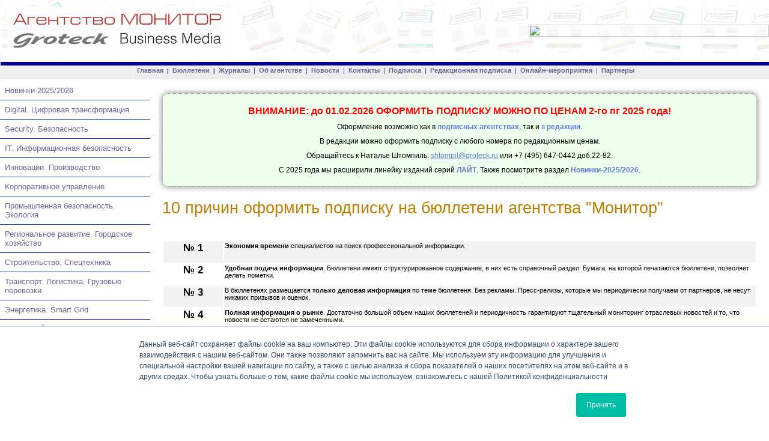

--- FILE ---
content_type: text/html
request_url: http://icenter.ru/i/10why/
body_size: 7086
content:
<html>
<head>
	<title>10 причин оформить подписку на бюллетени агентства &quot;Монитор&quot; - Платная подписка, подписные агентства, редакционная подписка, Роспечать</title>
	<meta http-equiv="Content-Type" content="text/html; charset=windows-1251">
	<meta name="description" content="10 причин оформить подписку на бюллетени агентства &quot;Монитор&quot;, Платная подписка, подписные агентства, редакционная подписка, Роспечать, журналы, бюллетени">
	<meta name="keywords" content="10 причин оформить подписку на бюллетени агентства &quot;Монитор&quot;, Платная подписка, подписные агентства, редакционная подписка, Роспечать, журналы, бюллетени">
<link rel="stylesheet" href="/css/style.css">
<link rel="SHORTCUT ICON" href="/favicon.gif">
</head>

<body leftmargin=0 topmargin=0 rightmargin=0 bottommargin=0 bgcolor=#FFFFFF marginheight=0 marginwidth=0>

<table cellpadding="0" cellspacing="0" width="100%" border="0" id="page-header">
<tr>
	<td width="50%"><a href=/><img src="/images/logo.gif"  border="0" alt="На главную страницу" hspace="12" vspace="12" style="width: 80%; max-width: 370px; margin-right: 40px;"></a></td>
	<td width="50%" align="right" valign=center><!--p><span style="color: #444444; font-size: 11pt;">&#151; Подписка на бизнес-издания</span>
				<div align="center"><span style="font-size: 11pt;text-decoration: none;color: #444444;">Отраслевые обзоры</div></p -->
<!-- табличка для верхнего баннера -->



<a href="https://www.monitor.agency/get" target="_blank">
<img src="https://new.groteck.ru/images/cat/9080/get.png" style="margin-left: 20px;width: 100%; max-width: 400px; max-height: 90%;" />
</a>


<!-- конец таблички для верхнего баннера -->
</td>
</tr>
<tr>
<td colspan="3" bgcolor="#000099"><img src="/images/0.gif" width="1" height="6" border="0" alt=""></td>
</tr>
<tr>
<td colspan="3" bgcolor="#EEEEEE" align="center"><img src="/images/0.gif" width="1" height="23" border="0" alt="" align="middle">
<!-- верхнее меню -->
<a href="/" class="t" ><font color=#666699>&nbsp;Главная&nbsp;</font></a>

<font color="#2536B4" size=1><strong> | </strong></font>
<a href="/issues/bulletin" class="t" ><font color=#666699>&nbsp;Бюллетени&nbsp;</font></a>

<font color="#2536B4" size=1><strong> | </strong></font>
<a href="/issues/magazine" class="t" ><font color=#666699>&nbsp;Журналы&nbsp;</font></a>


<font color='#2536B4'>|&nbsp;</font>
<a href="/i/about/" class="t"><font color=#666699 > Об агентстве</font></a>&nbsp;

<font color='#2536B4'>|</font>&nbsp;
<a href="http://www.monitor.agency/news" class="t" target="_blank"><font color=#666699> Новости</font></a>&nbsp;<font color='#2536B4'>
|</font>&nbsp;<a href="/i/contacts/" class="t"><font color=#666699> Контакты</font></a>&nbsp;<font color='#2536B4'>
|</font>&nbsp;<a href="/i/postal-codes/" class="t"><font color=#666699> Подписка</font></a>&nbsp;<font color='#2536B4'>
|</font>&nbsp;<a href="/i/office-price/" class="t"><font color=#666699> Редакционная подписка</font></a>&nbsp;<font color='#2536B4'>
|</font>&nbsp;<a target="_blank" href="https://www.secuteck.ru/confex" class="t"><font color=#666699> Онлайн-мероприятия</font></a>&nbsp;<font color='#2536B4'>
|</font>&nbsp;<a target="_blank" href="https://www.tbforum.ru/m_partners" class="t"><font color=#666699> Партнеры</font></a>&nbsp;<font color='#2536B4'>



<!-- конец вернего меню -->
</td>
</tr>
<tr>
<td colspan="3" bgcolor="#ffffff"><img src="/images/0.gif" width="1" height="3" border="0" alt=""></td>
</tr>

</table>
<table cellpadding="0" cellspacing="0" width="100%" border="0">
<tr>
	<td bgcolor=white valign="top">
	<!-- меню боковое синее -->
	<table width="250" cellpadding="0" cellspacing="0" border="0">
	

<tr class="tr_new tr"><td><div class="menu"><a href="/subjects/new" class="b"><font color='#666699'>Новинки-2025/2026</a></font></div></td></tr><tr  class="tr_new"><td><img src="/images/white.gif" width="250" height="1" border="0" alt=""></td></tr>
<tr class="tr_digital tr"><td><div class="menu"><a href="/subjects/digital" class="b"><font color='#666699'>Digital. Цифровая трансформация</a></font></div></td></tr><tr  class="tr_digital"><td><img src="/images/white.gif" width="250" height="1" border="0" alt=""></td></tr>
<tr class="tr_ssecurity tr"><td><div class="menu"><a href="/subjects/ssecurity" class="b"><font color='#666699'>Security. Безопасность</a></font></div></td></tr><tr  class="tr_ssecurity"><td><img src="/images/white.gif" width="250" height="1" border="0" alt=""></td></tr>
<tr class="tr_infosec tr"><td><div class="menu"><a href="/subjects/infosec" class="b"><font color='#666699'>IT. Информационная безопасность</a></font></div></td></tr><tr  class="tr_infosec"><td><img src="/images/white.gif" width="250" height="1" border="0" alt=""></td></tr>
<tr class="tr_innov tr"><td><div class="menu"><a href="/subjects/innov" class="b"><font color='#666699'>Инновации. Производство</a></font></div></td></tr><tr  class="tr_innov"><td><img src="/images/white.gif" width="250" height="1" border="0" alt=""></td></tr>
<tr class="tr_office tr"><td><div class="menu"><a href="/subjects/office" class="b"><font color='#666699'>Корпоративное управление</a></font></div></td></tr><tr  class="tr_office"><td><img src="/images/white.gif" width="250" height="1" border="0" alt=""></td></tr>
<tr class="tr_prom tr"><td><div class="menu"><a href="/subjects/prom" class="b"><font color='#666699'>Промышленная безопасность. Экология</a></font></div></td></tr><tr  class="tr_prom"><td><img src="/images/white.gif" width="250" height="1" border="0" alt=""></td></tr>
<tr class="tr_gorod tr"><td><div class="menu"><a href="/subjects/gorod" class="b"><font color='#666699'>Региональное развитие. Городское хозяйство</a></font></div></td></tr><tr  class="tr_gorod"><td><img src="/images/white.gif" width="250" height="1" border="0" alt=""></td></tr>
<tr class="tr_building tr"><td><div class="menu"><a href="/subjects/building" class="b"><font color='#666699'>Строительство. Спецтехника</a></font></div></td></tr><tr  class="tr_building"><td><img src="/images/white.gif" width="250" height="1" border="0" alt=""></td></tr>
<tr class="tr_transport tr"><td><div class="menu"><a href="/subjects/transport" class="b"><font color='#666699'>Транспорт. Логистика. Грузовые перевозки</a></font></div></td></tr><tr  class="tr_transport"><td><img src="/images/white.gif" width="250" height="1" border="0" alt=""></td></tr>
<tr class="tr_energo tr"><td><div class="menu"><a href="/subjects/energo" class="b"><font color='#666699'>Энергетика. Smart Grid</a></font></div></td></tr><tr  class="tr_energo"><td><img src="/images/white.gif" width="250" height="1" border="0" alt=""></td></tr>
<tr class="tr_lait tr"><td><div class="menu"><a href="/subjects/lait" class="b"><font color='#666699'>Серия ЛАЙТ</a></font></div></td></tr><tr  class="tr_lait"><td><img src="/images/white.gif" width="250" height="1" border="0" alt=""></td></tr>
<tr class="tr_security tr"><td><div class="menu"><a href="/subjects/security" class="b"><font color='#666699'>Безопасность</a></font></div></td></tr><tr  class="tr_security"><td><img src="/images/white.gif" width="250" height="1" border="0" alt=""></td></tr>
<tr class="tr_it tr"><td><div class="menu"><a href="/subjects/it" class="b"><font color='#666699'>Информационные технологии</a></font></div></td></tr><tr  class="tr_it"><td><img src="/images/white.gif" width="250" height="1" border="0" alt=""></td></tr>
<tr class="tr_telecom tr"><td><div class="menu"><a href="/subjects/telecom" class="b"><font color='#666699'>Телекоммуникации</a></font></div></td></tr><tr  class="tr_telecom"><td><img src="/images/white.gif" width="250" height="1" border="0" alt=""></td></tr>
<tr class="tr_broadcasting tr"><td><div class="menu"><a href="/subjects/broadcasting" class="b"><font color='#666699'>Телевидение и радиовещание</a></font></div></td></tr><tr  class="tr_broadcasting"><td><img src="/images/white.gif" width="250" height="1" border="0" alt=""></td></tr>




<tr>
	<td align=center><br><br>
	






<p><br />

</td>


</tr>
<!-- ---------------- Опрос --------------------- -->

<tr><td bgcolor='#EEEEEE'><div class="menu"></div></td></tr>
<!-- ---------------- Опрос --------------------- -->
<tr>
<td align=center>
<!--begin of Rambler's Top100 code -->
<a href="http://top100.rambler.ru/top100/">
<img src="http://counter.rambler.ru/top100.cnt?722035" alt="" width=1 height=1 border=0></a>
<!--end of Top100 code--> 


</td>

</tr>
<tr>
<td align=center><br><br>
<!--Rating@Mail.ru COUNTER--><script language="JavaScript" type="text/javascript"><!--
d=document;var a='';a+=';r='+escape(d.referrer)
js=10//--></script><script language="JavaScript1.1" type="text/javascript"><!--
a+=';j='+navigator.javaEnabled()
js=11//--></script><script language="JavaScript1.2" type="text/javascript"><!--
s=screen;a+=';s='+s.width+'*'+s.height
a+=';d='+(s.colorDepth?s.colorDepth:s.pixelDepth)
js=12//--></script><script language="JavaScript1.3" type="text/javascript"><!--
js=13//--></script><script language="JavaScript" type="text/javascript"><!--
d.write('<a href="http://top.mail.ru/jump?from=917852"'+
' target=_top><img src="http://top.list.ru/counter'+
'?id=917852;t=211;js='+js+a+';rand='+Math.random()+
'" alt="Рейтинг@Mail.ru"'+' border=0 height=31 width=88/><\/a>')
if(11<js)d.write('<'+'!-- ')//--></script><noscript><a
target=_top href="http://top.mail.ru/jump?from=917852"><img
src="http://top.list.ru/counter?js=na;id=917852;t=211"
border=0 height=31 width=88
alt="Рейтинг@Mail.ru"/></a></noscript><script language="JavaScript" type="text/javascript"><!--
if(11<js)d.write('--'+'>')//--></script><!--/COUNTER-->
</td></tr>

<tr>
<td align=center>
<!--begin of Top100 logo-->

<a href="http://top100.rambler.ru/top100/">
<img src="http://top100-images.rambler.ru/top100/banner-88x31-rambler-darkblue2.gif" alt="Rambler's Top100" width=88 height=31 border=0></a>
<!--end of Top100 logo --> 

</td>
</tr>
<tr>
<td align=center>
<!-- SpyLOG f:0211 -->
<script language="javascript"><!--
Mu="u6534.42.spylog.com";Md=document;Mnv=navigator;Mp=0;
Md.cookie="b=b";Mc=0;if(Md.cookie)Mc=1;Mrn=Math.random();
Mn=(Mnv.appName.substring(0,2)=="Mi")?0:1;Mt=(new Date()).getTimezoneOffset();
Mz="p="+Mp+"&rn="+Mrn+"&c="+Mc+"&t="+Mt;
if(self!=top){Mfr=1;}else{Mfr=0;}Msl="1.0";
//--></script><script language="javascript1.1"><!--
Mpl="";Msl="1.1";Mj = (Mnv.javaEnabled()?"Y":"N");Mz+='&j='+Mj;
//--></script><script language="javascript1.2"><!-- 
Msl="1.2";Ms=screen;Mpx=(Mn==0)?Ms.colorDepth:Ms.pixelDepth;
Mz+="&wh="+Ms.width+'x'+Ms.height+"&px="+Mpx;
//--></script><script language="javascript1.3"><!--
Msl="1.3";//--></script><script language="javascript"><!--
My="";My+="<a href='http://"+Mu+"/cnt?cid=653442&f=3&p="+Mp+"&rn="+Mrn+"' target='_blank'>";
My+="<img src='http://"+Mu+"/cnt?cid=653442&"+Mz+"&sl="+Msl+"&r="+escape(Md.referrer)+"&fr="+Mfr+"&pg="+escape(window.location.href);
My+="' border=0 width=88 height=31 alt='SpyLOG'>";
My+="</a>";Md.write(My);//--></script><noscript>
<a href="http://u6534.42.spylog.com/cnt?cid=653442&f=3&p=0" target="_blank">
<img src="http://u6534.42.spylog.com/cnt?cid=653442&p=0" alt='SpyLOG' border='0' width=88 height=31 >
</a></noscript>
<!-- SpyLOG -->

</td>
</tr>
<tr>
<td align=center>
<!-- HotLog -->
<script language="javascript">
hotlog_js="1.0";
hotlog_r=""+Math.random()+"&s=272227&im=105&r="+escape(document.referrer)+"&pg="+
escape(window.location.href);
document.cookie="hotlog=1; path=/"; hotlog_r+="&c="+(document.cookie?"Y":"N");
</script><script language="javascript1.1">
hotlog_js="1.1";hotlog_r+="&j="+(navigator.javaEnabled()?"Y":"N")</script>
<script language="javascript1.2">
hotlog_js="1.2";
hotlog_r+="&wh="+screen.width+'x'+screen.height+"&px="+
(((navigator.appName.substring(0,3)=="Mic"))?
screen.colorDepth:screen.pixelDepth)</script>
<script language="javascript1.3">hotlog_js="1.3"</script>
<script language="javascript">hotlog_r+="&js="+hotlog_js;
document.write("<a href='http://click.hotlog.ru/?272227' target='_top'><img "+
" src='http://hit10.hotlog.ru/cgi-bin/hotlog/count?"+
hotlog_r+"&' border=0 width=88 height=31 alt=HotLog></a>")</script>
<noscript><a href=http://click.hotlog.ru/?272227 target=_top><img
src="http://hit10.hotlog.ru/cgi-bin/hotlog/count?s=272227&im=105" border=0 
width="88" height="31" alt="HotLog"></a></noscript>
<!-- /HotLog -->

<br>
<!--LiveInternet counter--><script type="text/javascript"><!--
document.write("<a href='http://www.liveinternet.ru/click' "+
"target=_blank><img src='http://counter.yadro.ru/hit?t14.6;r"+
escape(document.referrer)+((typeof(screen)=="undefined")?"":
";s"+screen.width+"*"+screen.height+"*"+(screen.colorDepth?
screen.colorDepth:screen.pixelDepth))+";u"+escape(document.URL)+
";"+Math.random()+
"' alt='' title='LiveInternet: показано число просмотров за 24"+
" часа, посетителей за 24 часа и за сегодня' "+
"border=0 width=88 height=31><\/a>")//--></script><!--/LiveInternet-->

</td>
</tr>
<tr><td align=center>
<a href="http://www.yandex.ru/cy?base=0&host=icenter.ru">
<img src="http://www.yandex.ru/cycounter?icenter.ru" width=88 height=31 alt="Яндекс цитирования" border=0></a>

</td></tr>


</table>
<!-- конец синего боового меню -->
	
	</td>

	<td rowspan="2" valign="top" >
	<div class="txt">

<div class="message"> 
<div style="text-align: center;"><b><span style="color: rgb(255, 0, 0);">ВНИМАНИЕ: до 01.02.2026 ОФОРМИТЬ ПОДПИСКУ МОЖНО ПО ЦЕНАМ 2-го пг 2025 года!</span></b>
</div> 
<div style="text-align: center;"><span style="font-size: 9pt;">Оформление возможно как в&nbsp;</span><a target="_blank" style="font-size: 9pt;" href="http://docs.groteck.ru/i/postal-codes/"><b>подписных агентствах</b></a><span style="font-size: 9pt;">, так и </span><a target="_blank" style="font-size: 9pt;" href="http://icenter.ru/i/office-price/">в&nbsp;<b>редакции</b></a><span style="font-size: 9pt;">.</span> 
</div> 
<div style="text-align: center;"><span style="font-size: 9pt;">В редакции можно оформить подписку с любого номера по редакционным ценам.<br /></span>
</div> 
<div style="text-align: center;"><span style="font-size: 9pt;">Обращайтесь к Наталье Штомпиль:&nbsp;</span><span style="font-size: 9pt;"><u><a href="mailto:shtompil@groteck.ru">shtompil@groteck.ru</a></u></span><span style="font-size: 9pt;">&nbsp;или +7 (495) 647-0442 доб.22-82.<br /></span> 
</div> 
<div style="text-align: center;"><span style="font-size: 9pt;">С 2025 года мы расширили линейку изданий серий</span><span style="font-size: 9pt;">&nbsp;</span><a target="_blank" style="font-size: 9pt;" href="http://icenter.ru/subjects/lait"><b>ЛАЙТ</b></a><span style="font-size: 9pt;">.</span><span style="font-size: 9pt;">&nbsp;</span><span style="font-size: 9pt;">Также посмотрите раздел&nbsp;</span><a target="_blank" style="font-size: 9pt;" href="http://icenter.ru/subjects/new"><b>Новинки-2025/2026</b></a><span style="font-size: 9pt;">.</span> 
</div> </div>

	<h1 style="font-color: #666699;">10 причин оформить подписку на бюллетени агентства &quot;Монитор&quot;</h1>

<div style="margin-bottom: 50px;">

<p align="left"><br /></p> 
<p> 
  <table width="100%" border="0"> 
    <tbody> 
      <tr> 
        <td width="10%" valign="top" bgcolor="#f2f2f2"> <h2 align="center"><b>№ 1</b></h2></td> 
        <td width="95%" valign="top" bgcolor="#f2f2f2"><b>Экономия времени</b> специалистов на поиск профессиональной информации.</td> 
      </tr> 
      <tr> 
        <td width="5%" valign="top" align="center"><h2><b>№ 2</b></h2></td> 
        <td valign="top"><b>Удобная подача информации</b>. Бюллетени имеют структурированное содержание,
 в них есть справочный раздел. Бумага, на которой печатаются бюллетени, 
позволяет делать пометки.</td> 
      </tr> 
      <tr> 
        <td width="5%" bgcolor="#f2f2f2" align="center"><h2><b>№ 3</b></h2></td> 
        <td valign="top" bgcolor="#f2f2f2">В бюллетенях размещается <b>только деловая информация</b> по теме бюллетеня.
 Без рекламы. Пресс-релизы, которые мы периодически получаем от 
партнеров, не несут никаких призывов и оценок.</td> 
      </tr> 
      <tr> 
        <td width="5%" align="center"><h2><b>№ 4</b></h2></td> 
        <td valign="top"><b>Полная информация о рынке</b>. Достаточно большой объем наших бюллетеней и 
периодичность гарантируют тщательный мониторинг отраслевых новостей и 
то, что новости не остаются не замеченными.</td> 
      </tr> 
      <tr> 
        <td width="5%" bgcolor="#f2f2f2" align="center"><h2><b>№ 5</b></h2></td> 
        <td valign="top" bgcolor="#f2f2f2">Наши бюллетени <b>беспристрастны</b>. Зачастую в одном номере встречаются 
различные взгляды и оценки специалистов по одному и тому же вопросу.</td> 
      </tr> 
      <tr> 
        <td width="5%" align="center"><h2><b>№ 6</b></h2></td> 
        <td valign="top">В бюллетенях представлена <b>динамическая информация о развитии рынка</b>. 
Собрав все номера за определенный период, любой маркетинговой службе 
проще сориентироваться по временным отрезкам происходящих событий, 
составить отчет, сделать исследование.</td> 
      </tr> 
      <tr> 
        <td width="5%" bgcolor="#f2f2f2" align="center"><h2><b>№ 7</b></h2></td> 
        <td valign="top" bgcolor="#f2f2f2"><b>Гарантированное получение</b> бюллетеней. Оформив подписку, читатель не пропустит ни одного номера издания.<br /></td> 
      </tr> 
      <tr> 
        <td align="center"><h2><b>№ 8</b></h2></td> 
        <td valign="top"><b>Возможность выбора формата</b> — печатная и/ или электронная версии. В 
зависимости от целей и способа обработки информации подписчик может 
выбрать наиболее удобный вариант.</td> 
      </tr> 
      <tr> 
        <td bgcolor="#f2f2f2" align="center"><h2><span style="background-color: rgb(255, 255, 255);"><b>№ 9</b></span></h2></td> 
        <td valign="top" bgcolor="#f2f2f2"><b>Гибкая ценовая политика редакции</b>. Предлагаются специальные цены на корпоративную подписку. Постоянно проводятся акции, по которым есть возможность получить в качестве подарка бесплатную подписку.</td> 
      </tr> 
      <tr> 
        <td align="center"><h2><b>№ 10</b></h2></td> 
        <td valign="top"><b>Открытая редакционная политика. </b>Мы открыты для замечаний, пожеланий и предложений по содержанию. Если
 у&nbsp; компании-подписчика есть информация, значимая для отрасли или 
которую она хотела бы сообщить профессиональному сообществу, мы готовы 
разместить ее в бюллетене бесплатно. </td> 
      </tr> 
    </tbody> 
  </table></p> 
<p><br /></p><h2 align="center"><a target="_blank" href="/i/office-price/">Возможности оформления редакционной подписки на информационные бюллетени агентства "Монитор"</a></h2><h2 align="center"><span style="color: rgb(128, 128, 128);">Звоните:</span> <span style="color: rgb(0, 131, 207);">+7 (495) 647-0442 доб. 22-82 или 23-43</span><span style="color: rgb(128, 128, 128);">. Пишите:</span> <a target="_blank" href="mailto:monitor@groteck.ru">monitor@groteck.ru</a><span style="color: rgb(128, 128, 128);">.<br />Мы ответим на ваши вопросы и поможем сформировать корпоративные комплекты по специальной цене!</span></h2><br>

<p>


</div>
	
<div align="center">
<!--/* OpenX Тэг Javascript v2.6.3 */-->

<script type='text/javascript'><!--//<![CDATA[
   var m3_u = (location.protocol=='https:'?'https://new.groteck.ru/ban-man/www/delivery/ajs.php':'http://new.groteck.ru/ban-man/www/delivery/ajs.php');
   var m3_r = Math.floor(Math.random()*99999999999);
   if (!document.MAX_used) document.MAX_used = ',';
   document.write ("<scr"+"ipt type='text/javascript' src='"+m3_u);
   document.write ("?zoneid=74&amp;block=1&amp;blockcampaign=1");
   document.write ('&amp;cb=' + m3_r);
   if (document.MAX_used != ',') document.write ("&amp;exclude=" + document.MAX_used);
   document.write (document.charset ? '&amp;charset='+document.charset : (document.characterSet ? '&amp;charset='+document.characterSet : ''));
   document.write ("&amp;loc=" + escape(window.location));
   if (document.referrer) document.write ("&amp;referer=" + escape(document.referrer));
   if (document.context) document.write ("&context=" + escape(document.context));
   if (document.mmm_fo) document.write ("&amp;mmm_fo=1");
   document.write ("'><\/scr"+"ipt>");
//]]>--></script><noscript><a href='http://new.groteck.ru/ban-man/www/delivery/ck.php?n=a8d6fcf8&amp;cb=INSERT_RANDOM_NUMBER_HERE' target='_blank'><img src='http://new.groteck.ru/ban-man/www/delivery/avw.php?zoneid=74&amp;n=a8d6fcf8' border='0' alt='' /></a></noscript>

</div>
	</div>
	
	<!-- таблица с формой для поиска -->
					<table width="96%" align="center" cellspacing="0" cellpadding="0" border="0">
					<tr>
						<td bgcolor="#000099" width="100%" align="center">

						<table width="100%">
					<tr><FORM NAME="web" METHOD="get" ACTION="http://www.yandex.ru/yandsearch">
						<td><INPUT TYPE="hidden" NAME="server_name" VALUE="Мой сайт"><INPUT TYPE="hidden" NAME="serverurl" VALUE="icenter.ru"><input type="text" name="text" style="width: 95%; margin-left: 20px;"></td>
						<td>&nbsp;<input type="image" name="submit" src="/images/button.gif" border="0" align="absmiddle"></td>
					</tr></form>
					</table>

						</td>
					</tr>

					</table>

<!-- конец таблицы с формой для поиска -->


<!-- таблица с нижней частью контента в 2 столбца -->
<table align="center" cellspacing="0" cellpadding="0" border="0">
<tr>
	<td valign="top" width="50%"><div class="txt">
<!-- начало левого столбца с контентом -->


<br>

<br>



<!-- конец левого столбца с контентом -->
</div></td>
	<td valign="top" width="50%">
	<div class="txt">
<!-- начало правого столбца с контентом -->





<!-- конец правого столбца с контентом -->
	</td>

</tr>
</table>
<!-- конец таблицы с нижней частью контента -->

<div align="center">
<!-- табличка для баннера -->
				<table border="0" bordercolor="#9D0038" cellpadding="0" cellspacing="0">
				<tr>

				<td align=center>
				<!-- место для баннера -->

<!--/* OpenX Тэг Javascript v2.6.3 */-->

<script type='text/javascript'><!--//<![CDATA[
   var m3_u = (location.protocol=='https:'?'https://new.groteck.ru/ban-man/www/delivery/ajs.php':'http://new.groteck.ru/ban-man/www/delivery/ajs.php');
   var m3_r = Math.floor(Math.random()*99999999999);
   if (!document.MAX_used) document.MAX_used = ',';
   document.write ("<scr"+"ipt type='text/javascript' src='"+m3_u);
   document.write ("?zoneid=114&amp;withtext=1&amp;blockcampaign=1");
   document.write ('&amp;cb=' + m3_r);
   if (document.MAX_used != ',') document.write ("&amp;exclude=" + document.MAX_used);
   document.write (document.charset ? '&amp;charset='+document.charset : (document.characterSet ? '&amp;charset='+document.characterSet : ''));
   document.write ("&amp;loc=" + escape(window.location));
   if (document.referrer) document.write ("&amp;referer=" + escape(document.referrer));
   if (document.context) document.write ("&context=" + escape(document.context));
   if (document.mmm_fo) document.write ("&amp;mmm_fo=1");
   document.write ("'><\/scr"+"ipt>");
//]]>--></script><noscript><a href='http://new.groteck.ru/ban-man/www/delivery/ck.php?n=a3750b2d&amp;cb=INSERT_RANDOM_NUMBER_HERE' target='_blank'><img src='http://new.groteck.ru/ban-man/www/delivery/avw.php?zoneid=114&amp;n=a3750b2d' border='0' alt='' /></a></noscript>
</td>
				</tr>
				</table>
<!-- конец таблички для баннера --></div>
	<br>
	</td>
</tr>

<tr>
	<td bgcolor="white" valign="top">

<tr>
<td colspan="2" bgcolor="#EEEEEE" align="center" height="23"><img src="/images/0.gif" width="1" height="23" border="0" alt="" align="middle">


<a href="/" class="t" ><font color=#666699>&nbsp;Главная&nbsp;</font></a>

<font color="#2536B4" size=1><strong> | </strong></font>
<a href="/issues/bulletin" class="t" ><font color=#666699>&nbsp;Бюллетени&nbsp;</font></a>

<font color="#2536B4" size=1><strong> | </strong></font>
<a href="/issues/magazine" class="t" ><font color=#666699>&nbsp;Журналы&nbsp;</font></a>



<font color='#2536B4'>|&nbsp;</font>
<a href="/i/about/" class="t"><font color=#666699 > Об агентстве</font></a>&nbsp;

<font color='#2536B4'>|</font>&nbsp;
<a href="http://www.monitor.agency/news" class="t" target=\"_blank\"><font color=#666699> Новости</font></a>&nbsp;<font color='#2536B4'>
|</font>&nbsp;<a href="/i/contacts/" class="t"><font color=#666699> Контакты</font></a>&nbsp;<font color='#2536B4'>
|</font>&nbsp;<a href="/i/postal-codes/" class="t"><font color=#666699> Подписные индексы</font></a>&nbsp;<font color='#2536B4'>
|</font>&nbsp;<a href="/i/office-price/" class="t"><font color=#666699> Редакционная подписка</font></a>&nbsp;<font color='#2536B4'>
|</font>&nbsp;<a href="/i/partners/" class="t"><font color=#666699> Партнеры</font></a>&nbsp;<font color='#2536B4'>

</td>
</tr>
<tr><td colspan="3"><img src="/images/0.gif" width="1" height="3" border="0" alt=""></td></tr>
<tr><td colspan="3" bgcolor="#000099"><br><p><font color="#FFFFFF" class=content>&copy; 2005-2024 <a href="http://groteck.ru">ООО &laquo;ГРОТЕК&raquo;</a></font></p></td></tr>
<tr><td colspan="3" bgcolor="#1B2EC2"><img src="/images/0.gif" width="1" height="1" border="0" alt=""></td></tr>
<tr><td colspan="3" bgcolor="#000099"><p><font color="#FFFFFF" class=content>Тел.: +7 	(495) 647 04 42 (многоканальный)  Факс: (495) 221 08 62; Редакция: <a href=mailto:news@groteck.ru><font color="#FFFFFF">news@groteck.ru</font></a>; Подписка: <a href=mailto:monitor@groteck.ru><font color="#FFFFFF">monitor@groteck.ru</font></a></font></td></tr>
</table>


<script type="text/javascript">

  var _gaq = _gaq || [];
  _gaq.push(['_setAccount', 'UA-27027084-1']);
  _gaq.push(['_trackPageview']);

  (function() {
    var ga = document.createElement('script'); ga.type = 'text/javascript'; ga.async = true;
    ga.src = ('https:' == document.location.protocol ? 'https://ssl' : 'http://www') + '.google-analytics.com/ga.js';
    var s = document.getElementsByTagName('script')[0]; s.parentNode.insertBefore(ga, s);
  })();

</script> 


<!-- Start of HubSpot Embed Code -->
<script type="text/javascript" id="hs-script-loader" async defer src="//js.hs-scripts.com/2037604.js"></script>
<!-- End of HubSpot Embed Code -->

</body>

</html>






--- FILE ---
content_type: text/css
request_url: http://icenter.ru/css/style.css
body_size: 3312
content:

a {color: #637CD9; font-family: Verdana, Geneva, Arial, Helvetica, sans-serif; font-size: 100%; text-decoration: none; }
a:hover {text-decoration: underline; }
a.b { color: #FFFFFF; font-size: 100%; font-weight: normal; text-decoration: none; }
a.b:hover { text-decoration: underline; }
a.g { color: #0071BC; font-size: 100%; font-weight: bold; text-decoration: none; }
a.t { color: #004A80; font-size: 100%; font-weight: bold; text-decoration: none; }
a.news-title { font-weight: normal; text-decoration: none !important; text-align: left !important;}
a.news-title:hover { text-decoration: underline !important; }
a.issues { font-weight: normal; text-decoration: none !important; text-align: left !important;}
a.issues:hover { text-decoration: underline !important; }

h1 { color: #BD7E02; font-family: Verdana, Geneva, Arial, Helvetica, sans-serif; font-size: 20pt; font-weight: normal; margin: 10px 0 10px 0;}
p { font-family: Verdana, Geneva, Arial, Helvetica, sans-serif; font-size: 100%; text-align: justify; }
td { font-family: Verdana, Geneva, Arial, Helvetica, sans-serif; margin-bottom: 20px; margin-left: 20px; margin-right: 20px; margin-top: 20px; font-size: 11px; }
.date { color: #000000; }
.menu { margin: 8px 0px 8px 8px;  font-size: 10pt; font-weight: normal;}
.news { color: #133D89; }
.txt { font-family: Verdana, Geneva, Arial, Helvetica, sans-serif; margin-bottom: 0px; margin-left: 20px; margin-right: 20px; margin-top: 0px; font-size: 12px;}
.content { font-family: Verdana, Geneva, Arial, Helvetica, sans-serif; margin-bottom: 10px; margin-left: 20px; margin-right: 20px; margin-top: 10px; font-size: 12px; }
.fields { font-family: Verdana, Geneva, Arial, Helvetica, sans-serif; font-size: 12px; }
.survey { font-family: Verdana, Geneva, Arial, Helvetica, sans-serif; font-size: 8px; }
.issues { }
.issue-title { font-size: 13pt; font-weight: normal; color: #000099; padding: 15px 0 8px 0; text-decoration: none !important; display: block;}
.issue-title:hover { text-decoration: underline !important;}
.issue-image { margin-right: 10px; border: 1px solid #bbbbff;}
.issue-details { font-size: 9pt; color: #909090; text-decoration: none !important; display: block;}
.issue-details:hover { text-decoration: underline !important;}

.message
	{
		padding: 10px 20px;
		background-color: #EEFFEE;
		border: 1px dotted gray;
		margin: 20px 0;


		border-radius: 10px;
		-webkit-border-radius: 10px;
		-moz-border-radius: 10px;

	   -moz-box-shadow: 0 0 10px rgba(0,0,0,0.5); 
		-webkit-box-shadow: 0 0 10px rgba(0,0,0,0.5); 
		box-shadow: 0 0 10px rgba(0,0,0,0.5); 
		font-size: 12pt !important;
	}

.message>*
	{
		margin: 10px 0;
	}

	
	.action-button
	{
		padding: 10px;
		background-color: green;
		border: 1px dotted gray;
		margin: 20px 0;


		border-radius: 10px;
		-webkit-border-radius: 10px;
		-moz-border-radius: 10px;

	   -moz-box-shadow: 0 0 20px rgba(0,0,0,0.5); 
		-webkit-box-shadow: 0 0 20px rgba(0,0,0,0.5); 
		box-shadow: 0 0 20px rgba(0,0,0,0.5); 
		
		color: white;
		text-decoration: none !important;
		font-weight: normal;
	}
	
	#page-header
	{
		background-image: url(http://www.new.groteck.ru/images/cat/9080/Header-2.gif);
	}
	
	.tr_security, .tr_it, .tr_telecom, .tr_broadcasting 
	{
		display: none;
	}
	
	.tr td:nth-of-type(4n+2)
	{
		background: #EEEEEE;
	}
	
	
